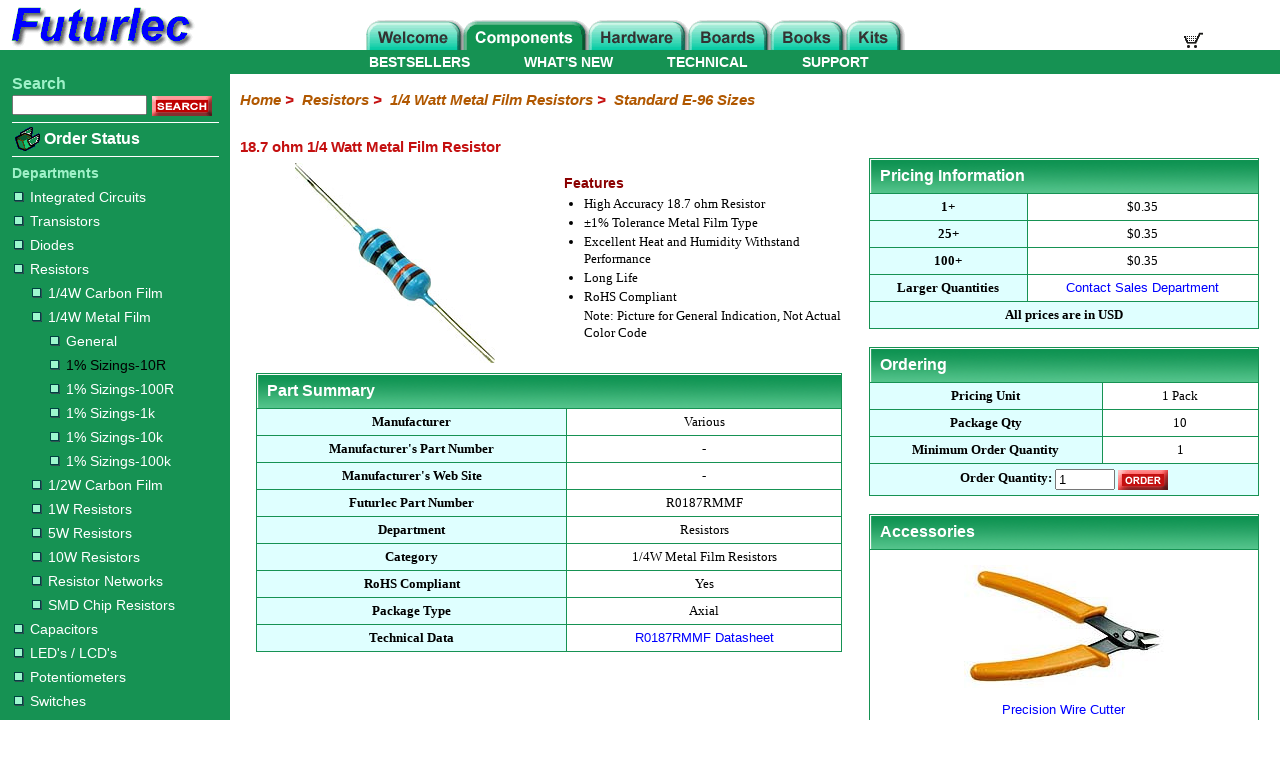

--- FILE ---
content_type: text/html
request_url: https://futurlec.com/Resistors/R0187RMMFpr.shtml
body_size: 22368
content:
<!DOCTYPE html>
<html lang="en">
	<head>
    	<meta charset="utf-8">
		<meta name="viewport" content="width=device-width,initial-scale=1">
		<meta name="description" content="18.7 ohm 1/4 Watt Metal Film Resistor, 18.7 ohm 1/4W 1% Resistor. Buy long life, high accuracy 18.7 ohm 1/4W Metal Film Resistor.">
		<meta name="keywords" content="18.7 ohm 1/4 Watt Metal Film Resistor, 18.7 ohm Resistor, buy R0187RMMF, 1/4W Resistor, metal film resistor, 1% resistor, electronic components, electronic parts">
		<!-- Updated 17/2/24: gtag update -->

		<title>18.7 ohm 1/4 Watt Metal Film Resistor</title>
		
		<link rel="stylesheet" href="/style-responsive_2col.css" type="text/css">
		
		<link rel="canonical" href="https://www.futurlec.com/Resistors/R0187RMMFpr.shtml">
		
		<script src="/mobile.js"></script>

		<!-- Google tag (gtag.js) -->
		<script async src="https://www.googletagmanager.com/gtag/js?id=G-7B2BP8XQRC"></script>
		<script>
			window.dataLayer = window.dataLayer || [];
			function gtag(){dataLayer.push(arguments);}
			gtag('js', new Date());

			gtag('config', 'G-7B2BP8XQRC');
		</script>
		
	</head>
	
	<body>
	
		
		<div class="sidenav" id="mySidebar">
			<a href="#" class="closebtn" onclick="closeNav(); return false;">&times;</a>
			<ul>
				<li><a href="/">Home</a></li>
				<li><a href="/Components.shtml">Electronic Components</a>
                	<ul>
                        <li><a style="border-top: 0px;margin: 0px 30px;padding: 8px 0;" href="/IntegratedCircuits.shtml">Integrated Circuits</a></li>
                        <li><a style="border-top: 0px;margin: 0px 30px;padding: 8px 0;" href="/Transistors.shtml">Transistors</a></li>
                        <li><a style="border-top: 0px;margin: 0px 30px;padding: 8px 0;" href="/Diodes.shtml">Diodes</a></li>
                        <li><a style="border-top: 0px;margin: 0px 30px;padding: 8px 0;" href="/Resistors.shtml">Resistors</a>
                        	<ul>
                        		<li><a style="border-top: 0px;margin: 0px 50px;padding: 8px 0;" href="/Res14W.shtml">1/4W Carbon Film</a></li>
                                <li><a style="border-top: 0px;margin: 0px 50px;padding: 8px 0;" href="/Res14WMetal.shtml">1/4W Metal Film</a>
                                	<ul>
                                    	<li><a style="border-top: 0px;margin: 0px 70px;padding: 8px 0;" href="/Res14WMF.shtml">General</a></li>
                                        <li><a style="border-top: 0px;margin: 0px 70px;padding: 8px 0;color: #000000;" href="/Res14WMMF.shtml">1% Sizings-10R</a></li>
                                        <li><a style="border-top: 0px;margin: 0px 70px;padding: 8px 0;" href="/Res14WMMFa.shtml">1% Sizings-100R</a></li>
                                        <li><a style="border-top: 0px;margin: 0px 70px;padding: 8px 0;" href="/Res14WMMFb.shtml">1% Sizings-1k</a></li>
                                        <li><a style="border-top: 0px;margin: 0px 70px;padding: 8px 0;" href="/Res14WMMFc.shtml">1% Sizings-10k</a></li>
                                        <li><a style="border-top: 0px;margin: 0px 70px;padding: 8px 0;" href="/Res14WMMFd.shtml">1% Sizings-100k</a></li>
                                    </ul>
                                </li>
                                <li><a style="border-top: 0px;margin: 0px 50px;padding: 8px 0;" href="/Res12W.shtml">1/2W Carbon Film</a></li>
                                <li><a style="border-top: 0px;margin: 0px 50px;padding: 8px 0;" href="/Res1W.shtml">1W Resistors</a></li>
                                <li><a style="border-top: 0px;margin: 0px 50px;padding: 8px 0;" href="/Res5W.shtml">5W Resistors</a></li>
                                <li><a style="border-top: 0px;margin: 0px 50px;padding: 8px 0;" href="/Res10W.shtml">10W Resistors</a></li>
                                <li><a style="border-top: 0px;margin: 0px 50px;padding: 8px 0;" href="/ResNetworks.shtml">Resistor Networks</a></li>
                                <li><a style="border-top: 0px;margin: 0px 50px;padding: 8px 0;" href="/ResSMD.shtml">SMD Chip Resistors</a></li>
                        	</ul>
                        </li>
                        <li><a style="border-top: 0px;margin: 0px 30px;padding: 8px 0;" href="/Capacitors.shtml">Capacitors</a></li>
                        <li><a style="border-top: 0px;margin: 0px 30px;padding: 8px 0;" href="/LEDs.shtml">LED's / LCD's</a></li>
                        <li><a style="border-top: 0px;margin: 0px 30px;padding: 8px 0;" href="/Potentiometers.shtml">Potentiometers</a></li>
                        <li><a style="border-top: 0px;margin: 0px 30px;padding: 8px 0;" href="/Switches.shtml">Switches</a></li>
                        <li><a style="border-top: 0px;margin: 0px 30px;padding: 8px 0;" href="/Relays.shtml">Relays</a></li>
                        <li><a style="border-top: 0px;margin: 0px 30px;padding: 8px 0;" href="/Heatsinks.shtml">Heatsinks</a></li>
                        <li><a style="border-top: 0px;margin: 0px 30px;padding: 8px 0;" href="/Sockets.shtml">Sockets</a></li>
                        <li><a style="border-top: 0px;margin: 0px 30px;padding: 8px 0;" href="/Connectors.shtml">Connectors</a></li>
                        <li><a style="border-top: 0px;margin: 0px 30px;padding: 8px 0;" href="/Components_Others.shtml">Others</a></li>
                	</ul>
                </li>
				<li><a href="/HardwareMain.shtml">Hardware</a></li>
				<li><a href="/Boards.shtml">Microcontroller Boards</a></li>
				<li><a href="/BooksMain.shtml">Books</a></li>
				<li><a href="/Kits.shtml">Electronic Kits</a></li>
			</ul>
		</div>
	
		<header>
			<div class="desktop">
			
				
				<div class="Banner">
					<div class="lftBanner">
						<a href="https://www.futurlec.com/" title="Futurlec - The Electronic Components and Semiconductor Superstore"><img src="/Futurlec2.gif" width="200" height="50" alt="Futurlec - The Electronic Components and Semiconductor Superstore"></a>
					</div>
					<div class="cenBanner">
						<img src="/Tab-Components3.gif" width="550" height="30" alt="Components Section" USEMAP="#top_nav_map">
					</div>
					<div class="rhtBanner">
						<a href="/cgi-bin/redicart/smart.cgi?command=review" title="Shopping Cart"><img src="/Shopping-Cart.gif" width="24" height="18" alt="Shopping Cart"></a>
					</div>
			
					<MAP NAME="top_nav_map">
						<AREA SHAPE="RECT" COORDS="2,2,95,30" HREF="/" alt="Home">
						<AREA SHAPE="RECT" COORDS="99,2,220,30" HREF="/Components.shtml" alt="Electronic Components">
						<AREA SHAPE="RECT" COORDS="224,2,319,30" HREF="/HardwareMain.shtml" alt="Hardware">
						<AREA SHAPE="RECT" COORDS="324,2,402,30" HREF="/Boards.shtml" alt="Microcontroller Boards">
						<AREA SHAPE="RECT" COORDS="406,2,477,30" HREF="/BooksMain.shtml" alt="Books">
						<AREA SHAPE="RECT" COORDS="482,2,535,30" HREF="/Kits.shtml" alt="Kits">
					</MAP>
				</div>

			
				<div class="lftCommandbar">
					<ul>
						<li><a href="/WhatsNew.shtml">WHAT'S NEW</a></li>
						<li><a href="/Bestsellers.shtml">BESTSELLERS</a></li>
					</ul>
				</div>
				<div class="rhtCommandbar">
					<ul>
						<li><a href="/Technical.shtml">TECHNICAL</a></li>
						<li><a href="/Support.shtml">SUPPORT</a></li>
					</ul>
				</div>
				
			</div>
			
			
			<div class="mobile">
			
				
				<div style="display:table;width:100%;background-color:white;padding:0 10px;">
					<div style="cursor:pointer;display:table-cell;float:left;padding-top: 2px;" onclick="openNav()">
						<div class="bar"></div>
						<div class="bar"></div>
						<div class="bar"></div>
					</div>
					<div style="display:table-cell;float:left;padding-left:20px;padding-top:2px;">
						<a href="https://www.futurlec.com/" title="Futurlec - The Electronic Components and Semiconductor Superstore"><img src="/Futurlec2.gif" height="34" width="136" alt="Futurlec - The Electronic Components and Semiconductor Superstore"></a>
					</div>
					<div style="display:table-cell;float:right;padding-top: 12px;">
						<a href="/cgi-bin/redicart/smart.cgi?command=review" title="View Cart"><img src="/Shopping-Cart.gif" width="24" height="18" alt="View Cart" style="cursor:pointer;"></a>
					</div>
				</div>
			
				<div style="width:100%;height:50px;background-color:#169253;padding-top:5px;padding-bottom:5px;">
					<form class="search" action="/cgi-bin/search/search.cgi" style="margin:auto;padding: 0 10px;">
						<input type="text" placeholder="Search Part Number or Keyword..." name="Q" maxlength="80">
						<input type="hidden" name="E" value="1">
						<input type="hidden" name="X" value="0">
						<button type="submit">Search</button>
					</form>
				</div>
				
			</div>
		</header>
		
		<main>
			<div class="row">
				
				<div class="wrapper">

					<div class="left_sidebar">
					
						
						<div style="padding-bottom: 3px;" >
							<label for="search_text"><span class="menuSearch">Search</span></label><br>
							<form style="margin:0px 0px 0px 5px;" method="post" action="/cgi-bin/search/search.cgi">
								<input type="text" name="Q" id="search_text" maxlength="80" class="resizedTextbox">
								<input type="image" src="/search.gif" name="search" alt="Search" width="60" height="20" style="vertical-align:middle;">
								<input type="hidden" name="E" value="1">
								<input type="hidden" name="X" value="0">
							</form>
						</div>
					
						<hr>
					
						<div class="OrderStatus" >
							<a href="/OrderStatus.shtml"><img class="order_status" src="/orderstatus.gif" alt="Order Status"></a>
							<a class="OrderStatus" href="/OrderStatus.shtml">Order Status</a>
						</div>
					
						<hr>
						

						
						<h3>Departments</h3>
						<div class="sidebar_nav">
							<ul>
								<li><a href="/IntegratedCircuits.shtml"><img class="dot" src="/dot.gif" alt="dot">Integrated Circuits</a></li>
								<li><a href="/Transistors.shtml"><img class="dot" src="/dot.gif" alt="dot">Transistors</a></li>
								<li><a href="/Diodes.shtml"><img class="dot" src="/dot.gif" alt="dot">Diodes</a></li>
								<li><a href="/Resistors.shtml"><img class="dot" src="/dot.gif" alt="dot">Resistors</a>
									<ul style="margin-left:18px;">
										<li><a href="/Res14W.shtml"><img class="dot" src="/dot.gif" alt="dot">1/4W Carbon Film</a></li>
										<li><a href="/Res14WMetal.shtml"><img class="dot" src="/dot.gif" alt="dot">1/4W Metal Film</a>
											<ul style="margin-left:18px;">
												<li><a href="/Res14WMF.shtml"><img class="dot" src="/dot.gif" alt="dot">General</a></li>
												<li><a href="/Res14WMMF.shtml" style="color:black;"><img class="dot" src="/dot.gif" alt="dot">1% Sizings-10R</a></li>
												<li><a href="/Res14WMMFa.shtml"><img class="dot" src="/dot.gif" alt="dot">1% Sizings-100R</a></li>
												<li><a href="/Res14WMMFb.shtml"><img class="dot" src="/dot.gif" alt="dot">1% Sizings-1k</a></li>
												<li><a href="/Res14WMMFc.shtml"><img class="dot" src="/dot.gif" alt="dot">1% Sizings-10k</a></li>
												<li><a href="/Res14WMMFd.shtml"><img class="dot" src="/dot.gif" alt="dot">1% Sizings-100k</a></li>
											</ul>
										</li>
										<li><a href="/Res12W.shtml"><img class="dot" src="/dot.gif" alt="dot">1/2W Carbon Film</a></li>
										<li><a href="/Res1W.shtml"><img class="dot" src="/dot.gif" alt="dot">1W Resistors</a></li>
										<li><a href="/Res5W.shtml"><img class="dot" src="/dot.gif" alt="dot">5W Resistors</a></li>
										<li><a href="/Res10W.shtml"><img class="dot" src="/dot.gif" alt="dot">10W Resistors</a></li>
										<li><a href="/ResNetworks.shtml"><img class="dot" src="/dot.gif" alt="dot">Resistor Networks</a></li>
										<li><a href="/ResSMD.shtml"><img class="dot" src="/dot.gif" alt="dot">SMD Chip Resistors</a></li>
									</ul>
								</li>
								<li><a href="/Capacitors.shtml"><img class="dot" src="/dot.gif" alt="dot">Capacitors</a></li>
								<li><a href="/LEDs.shtml"><img class="dot" src="/dot.gif" alt="dot">LED's / LCD's</a></li>
								<li><a href="/Potentiometers.shtml"><img class="dot" src="/dot.gif" alt="dot">Potentiometers</a></li>
								<li><a href="/Switches.shtml"><img class="dot" src="/dot.gif" alt="dot">Switches</a></li>
								<li><a href="/Relays.shtml"><img class="dot" src="/dot.gif" alt="dot">Relays</a></li>
								<li><a href="/Heatsinks.shtml"><img class="dot" src="/dot.gif" alt="dot">Heatsinks</a></li>
								<li><a href="/Sockets.shtml"><img class="dot" src="/dot.gif" alt="dot">Sockets</a></li>
								<li><a href="/Connectors.shtml"><img class="dot" src="/dot.gif" alt="dot">Connectors</a></li>
								<li><a href="/Components_Others.shtml"><img class="dot" src="/dot.gif" alt="dot">Others</a></li>
							</ul>
						</div>
			
						<hr>
			
						<h3>Need Help</h3>
						<div class="sidebar_nav">
							<ul>
								<li><a href="/Contact_Us.shtml"><img class="dot" src="/dot.gif" alt="dot">Contact Us</a></li>
								<li><a href="/News.shtml"><img class="dot" src="/dot.gif" alt="dot">News</a></li>
								<li><a href="/LatestProducts.shtml"><img class="dot" src="/dot.gif" alt="dot">Latest Products</a></li>
								<li><a href="/OrderingInformation.shtml"><img class="dot" src="/dot.gif" alt="dot">Ordering Information</a></li>
							</ul>
						</div>
			
						<hr>
					
					</div>
					
					<div class="content_area">
						<p style="margin-bottom: 15px;" ></p>

						<p class="mainNav">
							<a class="mainNav" href="/">Home</a>&nbsp;&gt;&nbsp;
							<a class="mainNav" href="/Resistors.shtml">Resistors</a>&nbsp;&gt;&nbsp;
							<a class="mainNav" href="/Res14WMetal.shtml">1/4 Watt Metal Film Resistors</a>&nbsp;&gt;&nbsp;
							<a class="mainNav" href="/Res14WMMF.shtml">Standard E-96 Sizes</a>
						</p>

						<p style="margin-bottom: 5px;" ></p>
	
						<br>

						<h1>18.7 ohm 1/4 Watt Metal Film Resistor</h1>
						<p style="margin-bottom: 3px;" ></p>
						
						<div style="margin:0 auto;width:98%;">
							<div class="main_content_right_60">
							
									<div class="row">
										<div class="column">
											<img class="technical" src="/Pictures/Package/Resistor_14W_200.jpg" width="200" height="200" style="max-width:200px;display: block;margin: 0 auto;border:0;" alt="18.7 ohm 1/4 Watt Metal Film Resistor">
										</div>
										<div class="column">
											<h2 class="features">Features</h2>
											<ul class="features">
												<li>High Accuracy 18.7 ohm Resistor</li>
												<li>&plusmn;1% Tolerance Metal Film Type</li>
												<li>Excellent Heat and Humidity Withstand Performance</li>
												<li>Long Life</li>
												<li>RoHS Compliant</li>
												<li style="list-style:none;">Note: Picture for General Indication, Not Actual Color Code</li>
											</ul>
										</div>
									</div>
									
									<div style="text-align:center;">
										<table class="alt" >

											<tr>
												<th class="alt1" colspan="2">
													Part Summary
												</th>
											</tr>
											<tr>
												<td class="alt">
													Manufacturer
												</td>
												<td class="alt1">
													Various
												</td>
											</tr> 
											<tr>
												<td class="alt">
													Manufacturer's Part Number
												</td>
												<td class="alt1">
													-
												</td>
											</tr>
											<tr> 
												<td class="alt">
													Manufacturer's Web Site
												</td>
												<td class="alt1">
													-
												</td>
											</tr>
											<tr> 
												<td class="alt">
													Futurlec Part Number
												</td>
												<td class="alt1">
													R0187RMMF
												</td>
											</tr>
											<tr>
												<td class="alt">
													Department
												</td>
												<td class="alt1">
													Resistors
												</td>
											</tr> 
											<tr>
												<td class="alt">
													Category
												</td>
												<td class="alt1">
													1/4W Metal Film Resistors
												</td>
											</tr>
											<tr>
												<td class="alt">
													RoHS Compliant
												</td>
												<td class="alt1">
													Yes
												</td>
											</tr>
											<tr>
												<td class="alt">
													Package Type
												</td>
												<td class="alt1">
													Axial
												</td>
											</tr>
											<tr>
												<td class="alt">
													Technical Data
												</td>
												<td class="alt1">
													<a class="mainText" href="/Resistors/Res14WM_Technical_a.shtml">
														R0187RMMF Datasheet
													</a>
												</td>
											</tr>
										</table>
										
										<br>
										
									</div>
							</div>
								
							<div class="main_content_left_40">
									<div style="text-align:center;">
										<table class="alt" >
											<tr>
												<th class="alt1" colspan="2">
													Pricing Information
												</th>
											</tr>
											<tr>
												<td class="alt">
													1+
												</td>
												<td class="alt1">
													$0.35
												</td>
											</tr>
											<tr> 
												<td class="alt">
													25+
												</td>
												<td class="alt1">
													$0.35
												</td>
											</tr>
											<tr>
												<td class="alt">
													100+
												</td>
												<td class="alt1">
													$0.35
												</td>
											</tr>
											<tr>
												<td class="alt">
													Larger Quantities
												</td>
												<td class="alt1">
													<a class="mainText" href="/Contact_Us.shtml">
														Contact Sales Department
													</a>
												</td>
											</tr>
											<tr>
												<td class="alt" colspan="2" >
													All prices are in USD
												</td>
											</tr>
										</table>

										<br>

										<table class="alt" >
											<tr>
												<th class="alt1" colspan="2">
													Ordering
												</th>
											</tr>
											<tr>
												<td class="alt" style="width:60%;">
													Pricing Unit
												</td>
												<td class="alt1">
													1 Pack
												</td>
											</tr>
											<tr>
												<td class="alt">
													Package Qty
												</td>
												<td class="alt1">
													10
												</td>
											</tr> 
											<tr> 
												<td class="alt">
													Minimum Order Quantity
												</td>
												<td class="alt1">
													1
												</td>
											</tr>
											<tr>
												<td class="alt" colspan="2" >
													<form style="margin:0px;" method="post" action="/cgi-bin/redicart/smart.cgi?command=add">
														<label for="qty">Order Quantity:</label>
														<input type="number" name="itemquant" id="qty" value="1" min="1" max="9999" step="1" style="vertical-align:middle;width:60px;">
														<input type="image" src="/order.gif" id="image1" name="image1" alt="Order" style="vertical-align:middle;">
														<input type="hidden" name="itemname" value="R0187RMMF">
														<input type="hidden" name="itemprice" value="0.35">
													</form>
												</td>
											</tr>
										</table>
										
										<br>
										
										<table class="alt" >
											<tr>
												<th class="alt1">
													Accessories
												</th>
											</tr>
											<tr>
												<td class="alt1">
													<a class="mainText" href="/Tools-Wire.shtml">
														<img class="technical" src="/Pictures/HT-1091_200.jpg" width="200" height="123" style="max-width:200px;border:0;" alt="HT-1091 - Precision Wire Cutter"><br>
														Precision Wire Cutter
													</a><br>
												</td>
											</tr>
										</table>
										
									</div>
							</div>
						</div>
						
						<div style="clear: both;">
					
							<br>
						
							<p style="margin-bottom: 10px;" ></p>
					
							<hr class="baseline">

						</div>
					</div>
				</div>
			</div>
		</main>
		
		<footer>			
			
<div style="text-align:center;">
	<a class="mainText" href="/Help.shtml" >How To Order</a> &nbsp;|&nbsp;
	<a class="mainText" href="/WhatsNew.shtml" >What's New</a> &nbsp;|&nbsp;
	<a class="mainText" href="/Contact_Us.shtml" >Your Account</a> &nbsp;|&nbsp;
	<a class="mainText" href="/OrderStatus.shtml" >Order Status</a> &nbsp;|&nbsp;
	<a class="mainText" href="/Help.shtml" >Help</a>
</div>

<br>

<div style="text-align:center;">
	<a class="mainText" href="/AboutUs.shtml" >About Us</a> &nbsp;|&nbsp;
	<a class="mainText" href="/Contact_Us.shtml" >Contact Us</a>
</div>

<br>

<div style="text-align:center;">
	<p>
	<a class="mainText" href="/Copyright.shtml" >Copyright Information</a> 
	&copy; 2026, Futurlec<br>
	&nbsp;<br></p>
</div>

        <script>
		
		    	function BakeIt() {
          			var cookieData = "on";
          			var cookieName = "futurlec_cookies";
           			var days = 365;


					var today = new Date;
          			var expires = new Date();
					expires.setTime(today.getTime() + 3600000*24*days);

            		// Set the cookie
            		SetCookie(cookieName, cookieData, expires);

       			}

    			function SetCookie(cookieName, cookieData, expireDate) {
        			document.cookie = cookieName+"="+escape(cookieData)+ ";expires="+expireDate.toGMTString()+ ";path=/";
    			}
				
				function getCookie(name) {
					var dc = document.cookie;
					var prefix = name + "=";
					var begin = dc.indexOf("; " + prefix);
					if (begin == -1) {
						begin = dc.indexOf(prefix);
						if (begin != 0 ) return null;
					}
					else
					{
						begin += 2;
						var end = document.cookie.indexOf(";",  begin);
						if (end == -1) {
							end = dc.length;	
						}
					}
					return decodeURI(dc.substring(begin + prefix.length, end));
				}
				
				function checkCookie() {
					var myCookie = getCookie("futurlec_cookies");
					
					if (myCookie == null) {
						BakeIt();  // no cookie so set cookie
					}
					else {
						//cookie exists do not need to add
					}
				}
		
		</script>
        
        <script>
			checkCookie();
		</script>



		</footer>
		
	</body>
</html>